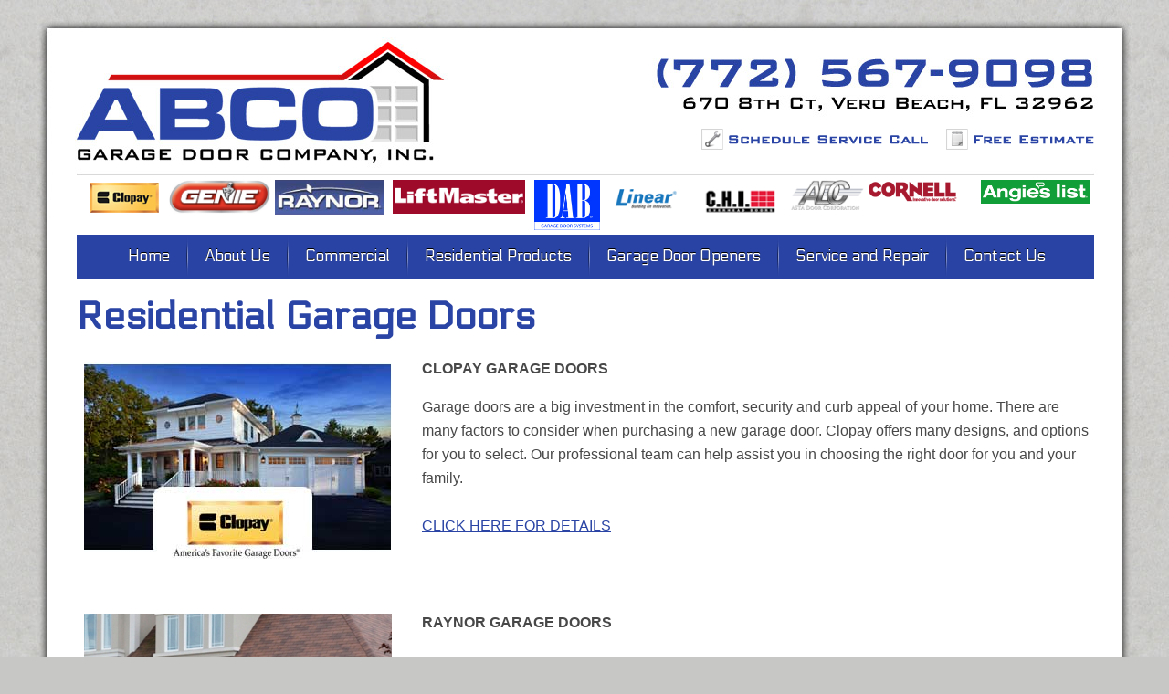

--- FILE ---
content_type: text/html; charset=UTF-8
request_url: https://www.abcogaragedoors.com/Residential-Products-ABCO-Garage-Door-Company-Vero-Beach.html
body_size: 14840
content:
<!DOCTYPE HTML PUBLIC "-//W3C//DTD HTML 4.01 Transitional//EN" "http://www.w3.org/TR/html4/loose.dtd">
<html>
<head>



<meta http-equiv="Content-Type" content="text/html; charset=utf-8" />
<title> Vero Beach Garage Door Installation  - ABCO Garage Door Company</title>

<meta name="keywords" content="Vero Beach, Treasure Coast, Indian River County, Garage doors	

garage door opener	

garage door repair	

garage door springs	
roll up doors		
garage door insulation	
garage door installation		
garage door prices	
garage doors prices	
garage door torsion springs		
garage door service,">
<meta name="description" content="Vero Beach's ABCO Garage Door Company provides sales and repair for residential and commercial garage doors. Locally owned and operated serving Indian River County since 1987. 772-567-9098">
<meta name="robots" content="index,all">
<meta name="robots" content="index,follow">

<link rel="shortcut icon" href="/default.ico" />
<link type="text/css" rel="stylesheet" href="https://www.abcogaragedoors.com/style_1471.css" />

<script type="text/javascript" src="https://www.abcogaragedoors.com/script.js"></script>



<link href='//fonts.googleapis.com/css?family=Electrolize' rel='stylesheet' type='text/css'>
<script>
  (function(i,s,o,g,r,a,m){i['GoogleAnalyticsObject']=r;i[r]=i[r]||function(){
  (i[r].q=i[r].q||[]).push(arguments)},i[r].l=1*new Date();a=s.createElement(o),
  m=s.getElementsByTagName(o)[0];a.async=1;a.src=g;m.parentNode.insertBefore(a,m)
  })(window,document,'script','//www.google-analytics.com/analytics.js','ga');

  ga('create', 'UA-35069608-45', 'auto');
  ga('send', 'pageview');

</script>
<meta name="msvalidate.01" content="0E2A9593BD612675F1BC65B6C96FA67F" />
<meta name="yandex-verification" content="9da24aecc21304cb" />
<script type="application/ld+json"> {
"@context" : "http://schema.org",
"@type" : "GeneralContractor",
"address" : {
"@type": "PostalAddress",
"addressLocality": "Vero Beach",
"addressRegion": "FL ",
"postalCode": "32962",
"streetAddress": "670 8th CT" },
"telephone": "+7725679098",
"name":"ABCO Garage Door Company",
"url":"https://www.abcogaragedoors.com/",
"email":"abcodoorvb@bellsouth.net",
"openingHours": [
"Mo-Fr 08:00-16:30" , "Sa 08:00-15:00"],
"aggregateRating":{
"@type":"AggregateRating",
"ratingValue":"4.9",
"reviewCount":"17"},
"image": "https://www.abcogaragedoors.com/images/1471_advheaderbackground.jpg",
"priceRange":"3",
"paymentAccepted":"Visa, Master Card"
} </script>

<!-- Google tag (gtag.js) -->
<script async src="https://www.googletagmanager.com/gtag/js?id=UA-35069608-45"></script>
<script>
  window.dataLayer = window.dataLayer || [];
  function gtag(){dataLayer.push(arguments);}
  gtag('js', new Date());

  gtag('config', 'UA-35069608-45');
</script>

<!-- Google Tag Manager -->
<script>(function(w,d,s,l,i){w[l]=w[l]||[];w[l].push({'gtm.start':
new Date().getTime(),event:'gtm.js'});var f=d.getElementsByTagName(s)[0],
j=d.createElement(s),dl=l!='dataLayer'?'&l='+l:'';j.async=true;j.src=
'https://www.googletagmanager.com/gtm.js?id='+i+dl;f.parentNode.insertBefore(j,f);
})(window,document,'script','dataLayer','GTM-NZZHC49');</script>
<!-- End Google Tag Manager -->
</head>
<body id="pdgo-page-60079"> 
<div align="center" class="alignsite">
<table class="maintable" border="0" cellpadding="0" cellspacing="0">

	<tr><td class="header"  align="left" valign="top"><div style="margin-top: 141px; margin-right: 40px;" align="right"><a href="Service-and-Repair-ABCO-Garage-Door-Company.html"><img src="/gallery/130237.png" style="margin: 0px; border: 0px;" height="23" width="264" /></a> <a href="Contact-Us.html"><img src="/gallery/130238.png" style="margin: 0px; border: 0px;" height="23" width="162" /></a></div>
<div style="width: 1114px; margin-left: 42px; margin-top: 20px; float: left;">
<div style="float: left;"><a href="Residential-Garage-Doors-ABCO-Garage-Door-Company.html"><img src="/gallery/130239.png" style="margin: 0px; border: 0px;" height="51" width="101" /></a></div>
<div style="float: left;"><a href="Genie.html"><img src="/gallery/163794.jpg" style="margin: 5px 0px; border: 0px none;" height="37" width="111" /></a></div>
<div style="float: left;"><a href="Raynor-Garage-Doors-ABCO-Garage-Door-Company.html"><img src="/gallery/163788.png" style="margin: 5px; border: 0px none;" height="38" width="119" /></a></div>
<div style="float: left;"><a href="Liftmaster.html"><img src="/gallery/163789.png" style="margin: 5px; border: 0px none;" height="37" width="145" /></a></div>
<div style="float: left;"><a href="DAB-Garage-Door-Systems.html"><img src="/gallery/163790.jpg" style="margin: 5px; border: 0px none;" height="55" width="72" /></a></div>
<div style="float: left;"><a href="Linear.html"><img src="/gallery/130254.png" style="margin: 5px 0px; border: 0px none;" height="42" width="93" /></a></div>
<div style="float: left;"><a href="C-H-I-Overhead-Garage-Doors.html"><img src="/gallery/130255.png" style="margin: 5px 0px; border: 0px none;" height="49" width="111" /></a></div>
<div style="float: left;"><a href="Commercial-Garage-Doors-ABCO-Garage-Door-Company.html"><img src="/gallery/163791.png" style="margin: 5px 0px; border: 0px none;" height="33" width="80" /></a></div>
<div style="float: left;"><a href="Commercial-Garage-Doors-ABCO-Garage-Door-Company.html"><img src="/gallery/163792.png" style="margin: 5px; border: 0px none;" height="26" width="118" /></a></div>
<div style="float: left;"><a href="http://www.angieslist.com/companylist/us/fl/vero-beach/abco-garage-door-co-reviews-5174623.htm" target="_blank"><img src="/gallery/163793.png" style="margin: 5px 0px; border: 0px none;" height="26" width="119" /></a></div>
</div></td></tr>
  <tr><td><div id="topMenu"><ul class="dropdown"><li class="level1 "><a class="level1" href="https://www.abcogaragedoors.com/ABCO-Garage-Door-Company-Vero-Beach.html">Home</a></li><li class="sep1"></li><li class="level1 "><a class="level1" href="https://www.abcogaragedoors.com/About-ABCO-Garage-Door-Company-Vero-Beach.html">About Us</a></li><li class="sep1"></li><li class="level1 "><a class="level1" href="https://www.abcogaragedoors.com/Commercial-Garage-Doors-ABCO-Garage-Door-Company.html">Commercial</a></li><li class="sep1"></li><li class="dir level1 selected"><a class="level1" href="https://www.abcogaragedoors.com/Residential-Products-ABCO-Garage-Door-Company-Vero-Beach.html">Residential Products</a><ul><li class="level2 "><a class="level2" href="https://www.abcogaragedoors.com/Residential-Garage-Doors-ABCO-Garage-Door-Company.html">Clopay Garage Doors</a></li><li class="sep2"></li><li class="dir level2 "><a class="level2" href="https://www.abcogaragedoors.com/Raynor-Garage-Doors-ABCO-Garage-Door-Company.html">Raynor Garage Doors</a><ul><li class="level3 "><a class="level3" href="https://www.abcogaragedoors.com/Distinctions-Series-ABCO-Garage-Door-Company.html">Distinctions Series</a></li><li class="sep3"></li><li class="level3 "><a class="level3" href="https://www.abcogaragedoors.com/Innovations-Series-ABCO-Garage-Door-Company.html">Innovations Series</a></li><li class="sep3"></li><li class="level3 "><a class="level3" href="https://www.abcogaragedoors.com/Traditions-Series-ABCO-Garage-Door-Company.html">Traditions Series</a></li><li class="bot3"></li></ul></li><li class="sep2"></li><li class="level2 "><a class="level2" href="https://www.abcogaragedoors.com/DAB-Garage-Door-Systems.html">DAB Garage Door Systems</a></li><li class="sep2"></li><li class="level2 "><a class="level2" href="https://www.abcogaragedoors.com/C-H-I-Overhead-Garage-Doors.html">C.H.I. Overhead Garage Doors</a></li><li class="bot2"></li></ul></li><li class="sep1"></li><li class="dir level1 "><a class="level1" href="https://www.abcogaragedoors.com/Garage-Door-Openers-ABCO-Garage-Door-Company.html">Garage Door Openers</a><ul><li class="level2 "><a class="level2" href="https://www.abcogaragedoors.com/Liftmaster.html">Liftmaster</a></li><li class="sep2"></li><li class="level2 "><a class="level2" href="https://www.abcogaragedoors.com/Genie.html">Genie</a></li><li class="sep2"></li><li class="level2 "><a class="level2" href="https://www.abcogaragedoors.com/Linear.html">Linear</a></li><li class="bot2"></li></ul></li><li class="sep1"></li><li class="level1 "><a class="level1" href="https://www.abcogaragedoors.com/Service-and-Repair-ABCO-Garage-Door-Company.html">Service and Repair</a></li><li class="sep1"></li><li class="level1 "><a class="level1" href="https://www.abcogaragedoors.com/Contact-Us.html">Contact Us</a></li></ul></div></td></tr><tr>
	<td valign="top" class="maxheight maintablebg">
		<table border="0" cellpadding="0" cellspacing="0" class="maxheight" align="left"><tr>
			
			<td class="content" align="left" valign="top">
			<!-- Start Content table -->
				<table border="0" cellpadding="0" cellspacing="0" width="" id="contentbox" align="left">
					<tr id="pdgoPageTitle"><td valign="top"><h1 class="title">Residential Garage Doors<br /></h1></td></tr>
					<tr>
					<td colspan="2" id="pdgoContentArea">
					<div id="pdgoScrollable">
					<div><table border="0">
<tbody>
<tr>
<td><a href="/Residential-Garage-Doors-ABCO-Garage-Door-Company.html"><img style="margin: 5px; border: 0pt none;" title="ABCO Garage Door Company" alt="ABCO Garage Door Company" src="/gallery/130309.jpg" height="218" width="337" /></a></td>
<td>&nbsp;&nbsp;&nbsp;&nbsp;&nbsp;</td>
<td valign="top"><strong>CLOPAY GARAGE DOORS</strong>
<p>Garage doors are a big investment in the comfort, security and curb appeal of your home. There are many factors to consider when purchasing a new garage door. Clopay offers many designs, and options for you to select. Our professional team can help assist you in choosing the right door for you and your family.<br /><br /><a href="/Residential-Garage-Doors-ABCO-Garage-Door-Company.html">CLICK HERE FOR DETAILS</a></p>
</td>
</tr>
<tr>
<td>&nbsp;</td>
<td>&nbsp;</td>
<td>&nbsp;</td>
</tr>
<tr>
<td><a href="/Raynor-Garage-Doors-ABCO-Garage-Door-Company.html"><img style="margin: 5px; border: 0pt none;" title="ABCO Garage Door Company Raynor Doors" alt="ABCO Garage Door Company Raynor Doors" src="/gallery/130310.jpg" height="218" width="337" /></a></td>
<td>&nbsp;</td>
<td valign="top">
<p><strong>RAYNOR GARAGE DOORS</strong><br /><br />We're proud to offer the full line of Raynor products. When you are in the market for residential garage doors, Raynor has the products you want, and we have the service you deserve.<br /><br />Building a new home or garage? Replacing your existing garage door? Here's everything you need to know about Raynor's product line.</p>
<p><a href="/Raynor-Garage-Doors-ABCO-Garage-Door-Company.html">CLICK HERE FOR DETAILS</a></p>
</td>
</tr>
<tr>
<td>&nbsp;</td>
<td>&nbsp;</td>
<td valign="top">&nbsp;</td>
</tr>
<tr>
<td><img style="margin: 5px; border: 0pt none;" title="ABCO Garage Door Company DAB " alt=" Vero Beach Garage Door Installation and Service - ABCO Garage Door Company" src="/gallery/130864.jpg" height="218" width="337" /></td>
<td>&nbsp;</td>
<td valign="top"><strong>DAB GARAGE DOOR SYSTEMS</strong>
<p>Through many patents and in test after test, DAB Garage Door Systems have pioneered advances in Hurricane-Ready garage door protection that have set DAB apart as an unrivaled industry leader.&nbsp; This revolutionary approach to garage door reinforcement has allowed DAB&rsquo;s door products to have a wide range of applications in High Velocity Hurricane Zones and coastal areas.</p>
<p><a href="/DAB-Garage-Door-Systems.html">CLICK HERE FOR DETAILS</a></p>
</td>
</tr>
<tr>
<td>&nbsp;</td>
<td>&nbsp;</td>
<td valign="top">&nbsp;</td>
</tr>
<tr>
<td><img style="margin: 5px; border: 0pt none;" title="ABCO Garage Door Company CHI" alt="ABCO Garage Door Company CHI" src="/gallery/130866.png" height="218" width="337" /></td>
<td>&nbsp;</td>
<td valign="top"><strong>C.H.I. OVERHEAD GARAGE DOORS</strong>
<p>C.H.I. Overhead Doors waas built on the idea that garage doors should be exceptional in quality, craftsmanship and value.&nbsp; It was true when the first garage door was manufactured in 1981 and is still true today.&nbsp; Every garage door has its own personality.&nbsp; From charming, to daring, to modest, C.H.I. has got you covered.</p>
<p><a href="/C-H-I-Overhead-Garage-Doors.html">CLICK HERE FOR DETAILS</a></p>
</td>
</tr>
</tbody>
</table></div>
					</div>
					</td>
				</tr><tr>
					<td colspan="2">
					
					</td>
				</tr></table></td>
			<!-- End Content table -->
		</tr></table></td>
	<!-- End main body table -->
</tr><tr>
<!-- Start Footer Image -->

<!-- End Footer Image -->
</tr></table>
<div id="advancedfooterwrapper"><div id="advancedfooter"><div id="advancedfooterwrapper">
<div id="advancedfooter">
<div style="margin-top: 70px; margin-left: 50px; line-height: 20px;" align="center"><span style="color: #b4b4b4;" data-mce-mark="1"> <strong>Garage Doors - Garage Door Openers - Garage Door Repair - Garage Door Installation</strong><br /><a style="color: #b4b4b4;" href="ABCO-Garage-Door-Company-Vero-Beach.html">Home</a> | <a style="color: #b4b4b4;" href="About-ABCO-Garage-Door-Company-Vero-Beach.html">About Us</a>&nbsp;|&nbsp;<a style="color: #b4b4b4;" href="Commercial-Garage-Doors-ABCO-Garage-Door-Company.html">Commercial</a>&nbsp;|&nbsp;<a style="color: #b4b4b4;" href="Residential-Products-ABCO-Garage-Door-Company-Vero-Beach.html">Residential Products</a>&nbsp;|&nbsp;<a style="color: #b4b4b4;" href="Garage-Door-Openers-ABCO-Garage-Door-Company.html">Garage Door&nbsp;Openers</a>&nbsp;|&nbsp;<a style="color: #b4b4b4;" href="Service-and-Repair-ABCO-Garage-Door-Company.html">Service and Repair</a>&nbsp;|&nbsp;<a style="color: #b4b4b4;" href="Contact-Us.html">Contact Us</a><br />Copyright &copy;&nbsp;2026 ABCO Garage Door Company. Vero Beach, Florida. All rights reserved.<br />Website By <span style="color: #c0c0c0;"><a href="https://www.pdgo.com" target="_blank"><span style="color: #c0c0c0;">PD/GO Digital Marketing</span></a></span>.</span> <br /><br /></div>
</div>
</div></div></div>
</div>




<script type="text/javascript" src="/static/js/jquery-1.8.2.min.js"></script>
<script type="text/javascript" src="/static/js/jquery.topmenu-0.1.js"></script>
<!-- Google Tag Manager (noscript) -->
<noscript><iframe src="https://www.googletagmanager.com/ns.html?id=GTM-NZZHC49"
height="0" width="0" style="display:none;visibility:hidden"></iframe></noscript>
<!-- End Google Tag Manager (noscript) -->
<script type="text/javascript">
$.noConflict();
jQuery(document).ready(function($) {
	$('ul.dropdown').topmenu();
});
</script>




</body>
</html>

--- FILE ---
content_type: text/css;charset=UTF-8
request_url: https://www.abcogaragedoors.com/style_1471.css
body_size: 9797
content:
html {
	height: 100%;
}
body{

	font-family: Arial;
	font-size: 10pt;
	color: ;
	height: 100%;
	margin: 0px 0px 0px 0px;
	
	background: #c7c7c6 url(https://www.abcogaragedoors.com/images/1471_bodybackground.jpg) top center repeat ; 
	
		
	}


body,td,th{
	font-family: Arial;
	font-size: 10pt;
	color: ;	
}
.maintable{
		
	
	background: url(https://www.abcogaragedoors.com/images/1471_background.png) top left repeat-y ; 
	
	
		
		
	
}

.maintablebg
{

}

a {
	color: #2944a4;
}

a:hover {
	color: #4063e1;
}




.mininavtext{
	font-size: 12px;
	padding: 0px 5px 0px 5px;
	vertical-align: middle;
}
.mininavbutton{
	width: 26px;
	height: 19px;
	display: inline;
}
.mininav{
	text-align: center;
	vertical-align: middle;
	height: 19px;
	width: 300px;
}
.minicap{
	font-size: 12px;
}

.content{
	width: 1196px;
	padding-left: 0px;
	height: 100%;
}
#contentbox{
	margin-top: 0px;
	width: 100%;
}
.default {
	font-family: Arial;
	color: ;
	font-size: 10pt;
}
.default-large {
	font-family: Arial;
	color: ;
	font-size: 14pt;
}
.defaultlink {
	font-family: Arial;
	color: ;
	font-size: 10pt;
}
.defaultlink a:link {
	font-family: Arial;
	color: #2944a4;
	font-size: 10pt;
}
.defaultlink a:visited {
	font-family: Arial;
	color: #2944a4;
	font-size: 10pt;
}
.defaultlink a:hover {
	font-family: Arial;
	color: #2944a4;
	font-size: 10pt;
}
.defaultlink a:active {
	font-family: Arial;
	color: #2944a4;
	font-size: 10pt;
}
.tinyfont { font-family: Arial; color: #2944a4; font-size: 7pt; font-style: italic;}
.smallfont { font-family: Arial; color: #2944a4; font-size: 8pt; }
.normal { font-family: Arial;color: #000099;font-size: 10pt; }
.medium { font-family: Arial;color: #000099;font-size: 12pt; }
.large { font-family: Arial;color: #000099;font-size: 14pt; }
.xlarge { font-family: Arial;color: #000099;font-size: 16pt; }
.title{
	font-family: Arial;
	color: #2944a4;
	font-size: 32pt;
	text-align: left;
	text-decoration: none;
}
.title a:link {
	font-family: Arial;
	color: #2944a4;
	font-size: 32pt;
	text-align: left;
	text-decoration: none;
}
.title a:visited {
	font-family: Arial;
	color: #2944a4;
	font-size: 32pt;
	text-align: left;
	text-decoration: none;
}
.title a:hover {
	font-family: Arial;
	color: #2944a4;
	font-size: 32pt;
	text-align: left;
	text-decoration: underline;
}
.title a:active {
	font-family: Arial;
	color: #2944a4;
	font-size: 32pt;
	text-align: left;
	text-decoration: none;
}
.cart{
	font-family: Arial;
	color: #2944a4;
	font-size: 32pt;
	text-align: right;
	text-decoration: none;
}
.cart a:link {
	font-family: Arial;
	color: #2944a4;
	font-size: 32pt;
	text-align: right;
	text-decoration: none;
}
.cart a:visited {
	font-family: Arial;
	color: #2944a4;
	font-size: 32pt;
	text-align: right;
	text-decoration: none;
}
.cart a:hover {
	font-family: Arial;
	color: #2944a4;
	font-size: 32pt;
	text-align: right;
	text-decoration: underline;
}
.cart a:active {
	font-family: Arial;
	color: #2944a4;
	font-size: 32pt;
	text-align: right;
	text-decoration: none;
}
.alignsite{
	height: 100%;
}
.minheight{
	height: 1px;
}
.maxheight{
	height: 100%;
}
.floatLeft{
	float: left; margin: 5px;
}
.floatRight{
	float: right;
}
.floatTop{
}
.floatBottom{
}
div.wrapContainer{
	width:99.5%;
	float:left;
}
.paddme{
	padding: 3px 6px 3px 0px;
}

td.header
{
	height: 243px; 
	background: url(https://www.abcogaragedoors.com/images/1471_advheaderbackground.jpg) top left no-repeat ; 
}



#advancedfooter
{
	margin: 0 auto; 
	overflow: hidden; 
	width: 1196px; 
	height: 230px; 
	background: url(https://www.abcogaragedoors.com/images/1471_advfooterbackground.jpg) top left no-repeat ; 
}

#advancedfooterwrapper
{
	 
}

#topMenu a
{
	outline: none;
}


#topMenu ul.dropdown,
#topMenu ul.dropdown li,
#topMenu ul.dropdown ul {
 list-style: none;
 margin: 0;
 padding: 0;
}

#topMenu ul.dropdown {
 position: relative;
 z-index: 597;
 float: left;
}

#topMenu ul.dropdown li {
 float: left;
 line-height: 1.3em;
 vertical-align: middle;
 zoom: 1;
}

#topMenu ul.dropdown li.hover,
#topMenu ul.dropdown li:hover {
 position: relative;
 z-index: 599;
 cursor: default;
}

#topMenu ul.dropdown ul {
 visibility: hidden;
 position: absolute;
 top: 100%;
 left: 0;
 z-index: 598;
 width: 100%;
 background: url(/static/img/topmenu/blank.gif);
}

#topMenu ul.dropdown ul li {
 float: none;
}

#topMenu ul.dropdown ul ul {
 top: 1px;
 left: 99%;
 background: url(/static/img/topmenu/blank.gif);
}

#topMenu ul.dropdown li:hover > ul {
 visibility: visible;
}
	

/* Container properties */
#topMenu
{
	height: 48px; 
	background: url(https://www.abcogaragedoors.com/images/1471_top_nav_background.png) top left no-repeat ; 
}

#topMenu ul.dropdown
{
    margin-top: 0px; 
    margin-left: 80px; 
}

#topMenu ul.dropdown ul
{
	width: 220px; 
}

/* Level 1 Style */
#topMenu ul.dropdown li.sep1
{

	background: url(https://www.abcogaragedoors.com/images/1471_top_nav_sep_1.png) center center no-repeat ; 
	width: 2px; 
	height: 48px; 
	 

	line-height: 0;
	font-size: 0;
}

#topMenu ul.dropdown li.level1
{
	padding-top: 11px; padding-bottom: 11px; 
	padding-left: 18px; padding-right: 18px; 
	 
	text-align: center; 
	
	cursor: pointer;
}

#topMenu ul.dropdown li.level1.dir
{
	
	 
	}

#topMenu ul.dropdown li.level1.hover,
#topMenu ul.dropdown li.level1:hover
{
	 
}

#topMenu ul.dropdown a.level1:link,
#topMenu ul.dropdown a.level1:visited,
#topMenu ul.dropdown span.level1
{
	
	font-family: Arial; 
	color: #ffffff; 
	font-size: 13pt; 
	 
	text-decoration: none;
	 
	
}

#topMenu ul.dropdown li.level1.hover > a,
#topMenu ul.dropdown li.level1.hover > span,
#topMenu ul.dropdown a.level1:hover
{

	font-family: Arial; 
	color: #ffda0e; 
	font-size: 13pt; 
	 
	text-decoration: none;
	 
	
}


/* Level 2 Style */
#topMenu ul.dropdown li.sep2
{

	background: #455eb8 ; 

	height: 1px; 
	min-height: 1px; 
	max-height: 1px;
	width: 100%;
	line-height: 0;
	font-size: 0;
	overflow: hidden;

}

#topMenu ul.dropdown li.bot2
{
	
	 
	 

	width: 100%;
	line-height: 0;
	font-size: 0;
}

#topMenu ul.dropdown li.level2
{
	padding-top: 10px; padding-bottom: 10px; 
	padding-left: 18px; padding-right: 18px; 
	background-color: #2943a4; 
	text-align: left; 
	
	cursor: pointer;
}

#topMenu ul.dropdown li.level2.dir
{

	 
	
}

#topMenu ul.dropdown li.level2.hover,
#topMenu ul.dropdown li.level2:hover
{
	background-color: #1b3490; 
}

#topMenu ul.dropdown a.level2:link,
#topMenu ul.dropdown a.level2:visited,
#topMenu ul.dropdown span.level2
{
	
	font-family: Arial; 
	color: #ffffff; 
	font-size: 13pt; 
	 
	text-decoration: none;
	 
	display: block;
}

#topMenu ul.dropdown li.level2.hover > a,
#topMenu ul.dropdown li.level2.hover > span,
#topMenu ul.dropdown a.level2:hover
{

	font-family: Arial; 
	color: #ffda0e; 
	font-size: 13pt; 
	 
	text-decoration: none;
	 

}


/* Level 3 Style */
#topMenu ul.dropdown li.sep3
{

	background: #455eb8 ; 

	height: 1px; 

	width: 100%;
	line-height: 0;
	font-size: 0;

}

#topMenu ul.dropdown li.bot3
{

	 
	 

	width: 100%;
	line-height: 0;
	font-size: 0;

}

#topMenu ul.dropdown li.level3
{

	padding-top: 10px; padding-bottom: 10px; 
	padding-left: 18px; padding-right: 18px; 
	background-color: #2943a4; 
	text-align: left; 

}

#topMenu ul.dropdown li.level3.hover,
#topMenu ul.dropdown li.level3:hover
{
	background-color: #1b3490; 
}

#topMenu ul.dropdown a.level3:link,
#topMenu ul.dropdown a.level3:visited,
#topMenu ul.dropdown span.level3
{
	font-family: Arial; 
	color: #ffffff; 
	font-size: 13pt; 
	 
	text-decoration: none;
	 
	
	display: block;

}

#topMenu ul.dropdown li.level3.hover > a,
#topMenu ul.dropdown li.level3.hover > span,
#topMenu ul.dropdown a.level3:hover
{

	font-family: Arial; 
	color: #ffda0e; 
	font-size: 13pt; 
	 
	text-decoration: none;
	 

}


.pdgo-product-category-image {
	padding: 0px 5px 5px 0px;
}

.sr-only {
	position: absolute;
	width: 1px;
	height: 1px;
	margin: -1px;
	padding: 0;
	overflow: hidden;
	clip: rect(0,0,0,0);
	border: 0;
}

.sr-only-focusable:active,
.sr-only-focusable:focus {
	position: static;
	width: auto;
	height: auto;
	margin: 0;
	overflow: visible;
	clip: auto;
}

H1 { font-family: 'Electrolize', Arial, Helvetica, Geneva, SunSans-Regular, sans-serif !important; color: #2944a4 !important; font-size: 32pt !important; }

H2 { font-family: 'Electrolize', Arial, Helvetica, Geneva, SunSans-Regular, sans-serif !important; color: #000000 !important; font-size: 20pt !important; font-weight: normal; margin-top: 0px; }

H3 { font-family: 'Electrolize', Arial, Helvetica, Geneva, SunSans-Regular, sans-serif !important; color: #2944a4 !important; font-size: 16pt !important; margin-top: 0px; }

P { font-family: Arial, Helvetica, Geneva, SunSans-Regular, sans-serif !important; color: #484848 !important; font-size: 12pt !important; line-height: 20pt !important; }

TD { font-family: Arial, Helvetica, Geneva, SunSans-Regular, sans-serif !important; color: #484848 !important; font-size: 12pt !important; line-height: 20pt !important; }

LI { font-family: Arial, Helvetica, Geneva, SunSans-Regular, sans-serif !important; color: #484848 !important; font-size: 12pt !important; line-height: 20pt !important; }

li .level1 { font-family: 'Electrolize', Arial, Helvetica, Geneva, SunSans-Regular, sans-serif !important; font-weight: normal !important; text-shadow: 0px -1px #000000 !important; }

li .level2 { font-family: 'Electrolize', Arial, Helvetica, Geneva, SunSans-Regular, sans-serif !important; font-weight: normal !important; text-shadow: 0px -1px #000000 !important; }

li .level3 { font-family: 'Electrolize', Arial, Helvetica, Geneva, SunSans-Regular, sans-serif !important; font-weight: normal !important; text-shadow: 0px -1px #000000 !important; }
 
#contentbox { width: 1114px !important; margin-left: 42px;  }

--- FILE ---
content_type: text/plain
request_url: https://www.google-analytics.com/j/collect?v=1&_v=j102&a=1593116329&t=pageview&_s=1&dl=https%3A%2F%2Fwww.abcogaragedoors.com%2FResidential-Products-ABCO-Garage-Door-Company-Vero-Beach.html&ul=en-us%40posix&dt=Vero%20Beach%20Garage%20Door%20Installation%20-%20ABCO%20Garage%20Door%20Company&sr=1280x720&vp=1280x720&_u=IEBAAEABAAAAACAAI~&jid=2015532004&gjid=633452550&cid=1347315719.1768759798&tid=UA-35069608-45&_gid=1515933030.1768759798&_r=1&_slc=1&z=1047889229
body_size: -453
content:
2,cG-WHWLEY14V7